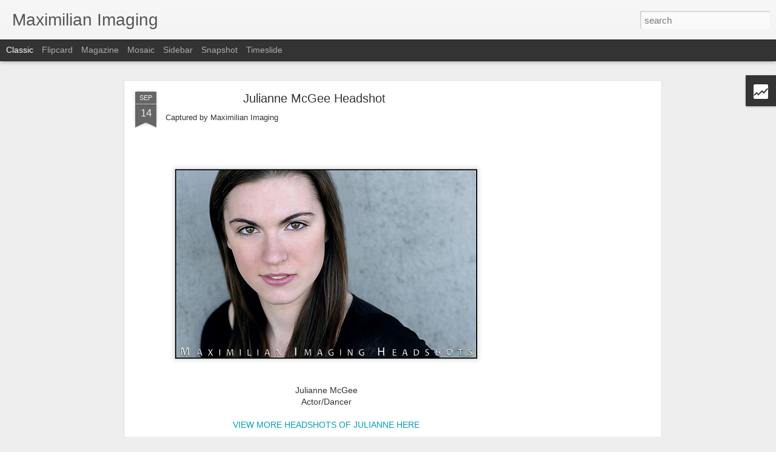

--- FILE ---
content_type: text/html; charset=UTF-8
request_url: http://blog.maximilianimaging.com/b/stats?style=BLACK_TRANSPARENT&timeRange=ALL_TIME&token=APq4FmBy0VFKxFhtAy51wwgLlG635mmanmuklcVqlHxZiTuUG_4bCIQzTViEqI2svneCVDyf05Vj9sMQT4Yk7Qgs_FbzrrSizA&v=0&action=initial&widgetId=Stats1&responseType=js
body_size: 256
content:
{"total":60561,"sparklineOptions":{"backgroundColor":{"fillOpacity":0.1,"fill":"#000000"},"series":[{"areaOpacity":0.3,"color":"#202020"}]},"sparklineData":[[0,92],[1,22],[2,4],[3,52],[4,4],[5,2],[6,58],[7,4],[8,0],[9,46],[10,40],[11,0],[12,44],[13,4],[14,8],[15,52],[16,12],[17,12],[18,66],[19,18],[20,14],[21,58],[22,6],[23,16],[24,50],[25,8],[26,16],[27,64],[28,0],[29,8]],"nextTickMs":1800000}

--- FILE ---
content_type: text/html; charset=UTF-8
request_url: http://blog.maximilianimaging.com/b/stats?style=BLACK_TRANSPARENT&timeRange=ALL_TIME&token=APq4FmCA3VYHYT-Owah_0yBWV-lZ28uevlp2dunau060by8bVNFRLB3f2GxF5NGkjP8ELI3raegmpeicWw9Y7RsU1fCnoFSEiQ&v=0&action=initial&widgetId=Stats1&responseType=js
body_size: 256
content:
{"total":60561,"sparklineOptions":{"backgroundColor":{"fillOpacity":0.1,"fill":"#000000"},"series":[{"areaOpacity":0.3,"color":"#202020"}]},"sparklineData":[[0,92],[1,22],[2,4],[3,52],[4,4],[5,2],[6,58],[7,4],[8,0],[9,46],[10,40],[11,0],[12,44],[13,4],[14,8],[15,52],[16,12],[17,12],[18,66],[19,18],[20,14],[21,58],[22,6],[23,16],[24,50],[25,8],[26,16],[27,64],[28,0],[29,8]],"nextTickMs":1800000}

--- FILE ---
content_type: text/html; charset=utf-8
request_url: https://www.google.com/recaptcha/api2/aframe
body_size: 266
content:
<!DOCTYPE HTML><html><head><meta http-equiv="content-type" content="text/html; charset=UTF-8"></head><body><script nonce="-QlixKRJvdy7BsCyhaVXwg">/** Anti-fraud and anti-abuse applications only. See google.com/recaptcha */ try{var clients={'sodar':'https://pagead2.googlesyndication.com/pagead/sodar?'};window.addEventListener("message",function(a){try{if(a.source===window.parent){var b=JSON.parse(a.data);var c=clients[b['id']];if(c){var d=document.createElement('img');d.src=c+b['params']+'&rc='+(localStorage.getItem("rc::a")?sessionStorage.getItem("rc::b"):"");window.document.body.appendChild(d);sessionStorage.setItem("rc::e",parseInt(sessionStorage.getItem("rc::e")||0)+1);localStorage.setItem("rc::h",'1768728984422');}}}catch(b){}});window.parent.postMessage("_grecaptcha_ready", "*");}catch(b){}</script></body></html>

--- FILE ---
content_type: text/javascript; charset=UTF-8
request_url: http://blog.maximilianimaging.com/?v=0&action=initial&widgetId=Stats1&responseType=js&xssi_token=AOuZoY6acihlDO0OVy2Dj5vK_3keC7msvg%3A1768728980928
body_size: 386
content:
try {
_WidgetManager._HandleControllerResult('Stats1', 'initial',{'title': 'Total Pageviews', 'showGraphicalCounter': true, 'showAnimatedCounter': true, 'showSparkline': false, 'statsUrl': '//blog.maximilianimaging.com/b/stats?style\x3dBLACK_TRANSPARENT\x26timeRange\x3dALL_TIME\x26token\x3dAPq4FmCA3VYHYT-Owah_0yBWV-lZ28uevlp2dunau060by8bVNFRLB3f2GxF5NGkjP8ELI3raegmpeicWw9Y7RsU1fCnoFSEiQ'});
} catch (e) {
  if (typeof log != 'undefined') {
    log('HandleControllerResult failed: ' + e);
  }
}


--- FILE ---
content_type: text/javascript; charset=UTF-8
request_url: http://blog.maximilianimaging.com/?v=0&action=initial&widgetId=Stats1&responseType=js&xssi_token=AOuZoY6acihlDO0OVy2Dj5vK_3keC7msvg%3A1768728980928
body_size: 386
content:
try {
_WidgetManager._HandleControllerResult('Stats1', 'initial',{'title': 'Total Pageviews', 'showGraphicalCounter': true, 'showAnimatedCounter': true, 'showSparkline': false, 'statsUrl': '//blog.maximilianimaging.com/b/stats?style\x3dBLACK_TRANSPARENT\x26timeRange\x3dALL_TIME\x26token\x3dAPq4FmBy0VFKxFhtAy51wwgLlG635mmanmuklcVqlHxZiTuUG_4bCIQzTViEqI2svneCVDyf05Vj9sMQT4Yk7Qgs_FbzrrSizA'});
} catch (e) {
  if (typeof log != 'undefined') {
    log('HandleControllerResult failed: ' + e);
  }
}
